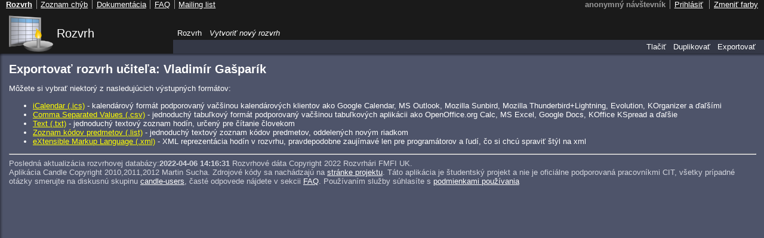

--- FILE ---
content_type: text/html; charset=utf-8
request_url: https://candle.fmph.uniba.sk/2021-2022-leto/ucitelia/Vladimir-Gasparik/rozvrh/exportovat
body_size: 2370
content:
<!DOCTYPE html>
<html class="panel_hidden">
<head>
    <meta http-equiv="Content-Type" content="text/html; charset=utf-8" />
        <title>Vladimír Gašparík - Rozvrh pre FMFI UK</title>
    <link rel="shortcut icon" href="/2021-2022-leto/images/../favicon.ico" type="image/x-icon" />
    <script type="text/javascript">
        var candleFrontendRelativeUrl = "/2021-2022-leto/";
        var candleFrontendAbsoluteUrl = "https://candle.fmph.uniba.sk/2021-2022-leto/";
        var candleFrontendDomain = "candle.fmph.uniba.sk";
            </script>
    <link rel="stylesheet" type="text/css" media="screen" href="/2021-2022-leto/css/main.css" />
<link rel="stylesheet" type="text/css" media="print" href="/2021-2022-leto/css/print.css" />
<link rel="stylesheet" type="text/css" media="tty" href="/2021-2022-leto/css/tty.css" />
<link rel="stylesheet" type="text/css" media="screen" href="/2021-2022-leto/css/dark.css" title="Tmavé farby" />
<link rel="alternate stylesheet" type="text/css" media="screen" href="/2021-2022-leto/css/light.css" title="Svetlé farby" />
<link rel="stylesheet" type="text/css" media="screen" href="/2021-2022-leto/css/popup.css" />

    <!--[if lte IE 7]>
    <link rel="stylesheet" type="text/css" media="screen" href="/2021-2022-leto/css/main_ie7.css" />
    <![endif]-->
    
    
    <script type="text/javascript" src="/2021-2022-leto/js/mootools-1.2.4-core.js"></script>
<script type="text/javascript" src="/2021-2022-leto/js/element.js"></script>
<script type="text/javascript" src="/2021-2022-leto/js/layout.js"></script>
<script type="text/javascript" src="/2021-2022-leto/js/timetable_editor.js"></script>
<script type="text/javascript" src="/2021-2022-leto/js/timetable.js"></script>
<script type="text/javascript" src="/2021-2022-leto/js/search.js"></script>
<script type="text/javascript" src="/2021-2022-leto/js/styles.js"></script>
<script type="text/javascript" src="/2021-2022-leto/js/popup.js"></script>
            <!-- begin analytics -->
<script type="text/javascript">

  var _gaq = _gaq || [];
  _gaq.push(['_setAccount', 'UA-21193959-1']);
  _gaq.push(['_trackPageview']);

  (function() {
    var ga = document.createElement('script'); ga.type = 'text/javascript'; ga.async = true;
    ga.src = ('https:' == document.location.protocol ? 'https://ssl' : 'http://www') + '.google-analytics.com/ga.js';
    var s = document.getElementsByTagName('script')[0]; s.parentNode.insertBefore(ga, s);
  })();

</script>
<!-- end analytics -->    </head>
<body class="panel_hidden">
<div id="vrch">
<div id="vrch_logo"><a href="/2021-2022-leto/">Rozvrh</a></div>
</div>
<div id="hlavny">
    <div id="obsah_wrap">
        <div id="obsah_vrch">
            <div id="obsah_vrch_lavy">
                <div id="obsah_in">
                    <div id="panel_toggle_spacer"></div>
                                 
                    
                    <div id="web_header">
                    <h1>Exportovať rozvrh učiteľa: Vladimír Gašparík</h1>
                    </div>
                    <p>Môžete si vybrať niektorý z nasledujúcich výstupných formátov:</p>
<ul>
    <li><a rel="nofollow" href="/2021-2022-leto/ucitelia/Vladimir-Gasparik.ics">iCalendar (.ics)</a>        - kalendárový formát podporovaný vačšinou kalendárových klientov ako
        Google Calendar, MS Outlook, Mozilla Sunbird, Mozilla Thunderbird+Lightning, Evolution, KOrganizer a ďaľšími</li>
    <li><a rel="nofollow" href="/2021-2022-leto/ucitelia/Vladimir-Gasparik.csv">Comma Separated Values (.csv)</a>        - jednoduchý tabuľkový formát podporovaný vačšinou tabuľkových aplikácii ako
        OpenOffice.org Calc, MS Excel, Google Docs, KOffice KSpread a ďaľšie</li>
    <li><a rel="nofollow" href="/2021-2022-leto/ucitelia/Vladimir-Gasparik.txt">Text (.txt)</a>        - jednoduchý textový zoznam hodín, určený pre čítanie človekom</li>
    <li><a rel="nofollow" href="/2021-2022-leto/ucitelia/Vladimir-Gasparik.list">Zoznam kódov predmetov (.list)</a>        - jednoduchý textový zoznam kódov predmetov, oddelených novým riadkom</li>
    <li><a rel="nofollow" href="/2021-2022-leto/ucitelia/Vladimir-Gasparik.xml">eXtensible Markup Language (.xml)</a>        - XML reprezentácia hodín v rozvrhu, pravdepodobne zaujímavé len pre programátorov a ľudí, čo si chcú spraviť štýl na xml</li>
</ul>
                    <div class="footer">

                        <hr />

                        Posledná aktualizácia rozvrhovej databázy:<span class="last_update">2022-04-06 14:16:31</span> Rozvrhové dáta Copyright 2022 Rozvrhári FMFI UK.                        <br />
                        Aplikácia Candle Copyright 2010,2011,2012 Martin Sucha. <span class="disclaimer2">Zdrojové kódy sa nachádzajú na
                        <a href="https://github.com/fmfi-svt/candle">stránke projektu</a>.
                        Táto aplikácia je študentský projekt a nie je oficiálne podporovaná
                        pracovníkmi CIT, všetky prípadné otázky smerujte na diskusnú skupinu
                        <a href="http://groups.google.com/group/candle-users">candle-users</a>,
                        časté odpovede nájdete v sekcii <a href="https://github.com/fmfi-svt/candle/wiki/FAQ">FAQ</a>.
                        Používaním služby súhlasíte s <a href="/2021-2022-leto/podmienky-pouzivania">podmienkami používania</a></span>
                    </div>
                </div>
            </div>
        </div>
    </div>
</div>
<div id="vrch2">
<div id="vrch_riadok2">
    <h2 class="pristupnost">Výber aktívneho rozvrhu</h2>
<ul id="rozvrh_taby"><li><a rel="nofollow" href="/2021-2022-leto/moj/rozvrh/0" >Rozvrh</a></li><li><a rel="nofollow" href="/2021-2022-leto/moj/rozvrh/novy" class="rozvrh_taby_novy">Vytvoriť nový rozvrh</a></li></ul><h2 class="pristupnost">Akcie rozvrhu vyučujúceho</h2>
<ul id="rozvrh_akcie">
    <li id="menuPrintBefore"><a href="/2021-2022-leto/ucitelia/Vladimir-Gasparik/rozvrh/duplikovat">Duplikovať</a></li><!--
    --><li><a href="/2021-2022-leto/ucitelia/Vladimir-Gasparik/rozvrh/exportovat">Exportovať</a></li>
</ul></div>
</div>
<div id="vrch_riadok1">
    <div id="vrch_riadok1_vpravo">
        <h2 class="pristupnost">Menu používateľa</h2>
<span class="username">anonymný návštevník</span><!--
--><ul>
     <li>
<a rel="nofollow" href="/2021-2022-leto/prihlasit">Prihlásiť</a>     </li>
   </ul>
    </div>
    <div id="vrch_riadok1_vlavo">
        <h2 class="pristupnost">Linky</h2>
        <ul><!--
            --><li><a class="selected" href="/2021-2022-leto/">Rozvrh</a></li><!--
            --><li><a href="https://github.com/fmfi-svt/candle">Zoznam chýb</a></li><!--
            --><li><a href="https://github.com/fmfi-svt/candle/wiki">Dokumentácia</a></li><!--
            --><li><a href="https://github.com/fmfi-svt/candle/wiki/FAQ">FAQ</a></li><!--
            --><li><a href="http://groups.google.com/group/candle-users">Mailing list</a></li><!--
        --></ul>
    </div>    
</div>
</body>
</html>


--- FILE ---
content_type: text/css
request_url: https://candle.fmph.uniba.sk/2021-2022-leto/css/tty.css
body_size: 136
content:
.predmet_nazov {
    display: inline;
    font-weight: bold;
    font-size: 120%;
}

.pristupnost {
    display: none;
}

#rozvrh_akcie {
    text-align: left;
}

--- FILE ---
content_type: application/javascript
request_url: https://candle.fmph.uniba.sk/2021-2022-leto/js/element.js
body_size: 282
content:

Element.implement({
    ensureReflow: function() {
        if (!Browser.Engine.webkit) return;
        this.replaceWith(this);
    },
    replaceWith: function(other) {
        var parentNode = this.parentNode;
        var nextSibling = this.nextSibling;
        parentNode.removeChild(this);
        if (nextSibling) {
            parentNode.insertBefore(other, nextSibling);
        }
        else {
            parentNode.appendChild(other);
        }
    },
    insertAfter: function(newElement, referenceElement) {
        var nextSibling = referenceElement.nextSibling;
        if (nextSibling) {
            this.insertBefore(newElement, nextSibling);
        }
        else {
            this.appendChild(newElement);
        }
    }
});

--- FILE ---
content_type: application/javascript
request_url: https://candle.fmph.uniba.sk/2021-2022-leto/js/timetable.js
body_size: 814
content:
var printButtonPrepare = function() {
    var addPrintBefore = $('menuPrintBefore');
    var printButton = $('timetablePrintButton');
    if (!printButton && addPrintBefore) {
        var li = $(document.createElement('li'));
        var a = $(document.createElement('a'));
        li.appendChild(a);
        a.setAttribute('href', 'javascript:window.print();');
        a.setAttribute('id', 'timetablePrintButton');
        a.textContent = 'Tlačiť';
        $(addPrintBefore.parentNode).insertBefore(li, addPrintBefore);
    }
}

var timetablePrepare = function() {
    var rozvrhList = $('rozvrhList');
    if (rozvrhList) {
        var d = $(document.createElement('div'));
        d.setAttribute('id','rozvrhListTogglerContainer');
        var chk = $(document.createElement('input'));
        chk.setAttribute('type', 'checkbox');
        chk.setAttribute('id', 'rozvrhListToggler');
        chk.addEvent('click', function() {
           var el = $('rozvrhList');
           if (chk.checked) {
               el.removeClass('hidden');
               Cookie.write("candle_timetable_list_show", "show", {});
           }
           else {
               el.addClass('hidden');
               Cookie.write("candle_timetable_list_show", "hide", {});
           }
        });
        var cookie1 = Cookie.read("candle_timetable_list_show");
        if ($chk(cookie1)) {
            var showList = (cookie1 == "show");
            chk.checked = showList;
            if (!showList) {
                rozvrhList.addClass('hidden');
            }
        }
        else {
            chk.checked = true;
        }
        d.appendChild(chk)
        var lab = $(document.createElement('label'));
        lab.setAttribute('for', 'rozvrhListToggler');
        lab.innerHTML = 'Zobrazova\u0165/tlačiť zoznam hodín';
        d.appendChild(lab);

        var chk2 = $(document.createElement('input'));
        chk2.setAttribute('type', 'checkbox');
        chk2.setAttribute('id', 'rozvrhListToggler2');
        chk2.addEvent('click', function() {
           var el2 = $('rozvrhList');
           if (chk2.checked) {
               el2.addClass('onNextPage');
               Cookie.write("candle_timetable_list_nextPage", "enabled", {});
           }
           else {
               el2.removeClass('onNextPage');
               Cookie.write("candle_timetable_list_nextPage", "disabled", {});
           }
        });
        var cookie2 = Cookie.read("candle_timetable_list_nextPage");
        if ($chk(cookie1)) {
            var showList2 = (cookie2 == "enabled");
            chk2.checked = showList2;
            if (showList2) {
                rozvrhList.addClass('onNextPage');
            }
        }
        else {
            chk2.checked = false;
        }
        d.appendChild(chk2)
        var lab2 = $(document.createElement('label'));
        lab2.setAttribute('for', 'rozvrhListToggler2');
        lab2.innerHTML = 'Tlačiť zoznam na ďaľšej strane';
        d.appendChild(lab2);
        rozvrhList.parentNode.insertBefore(d, rozvrhList)
    }

}

window.addEvent('domready', timetablePrepare);
window.addEvent('domready', printButtonPrepare);
